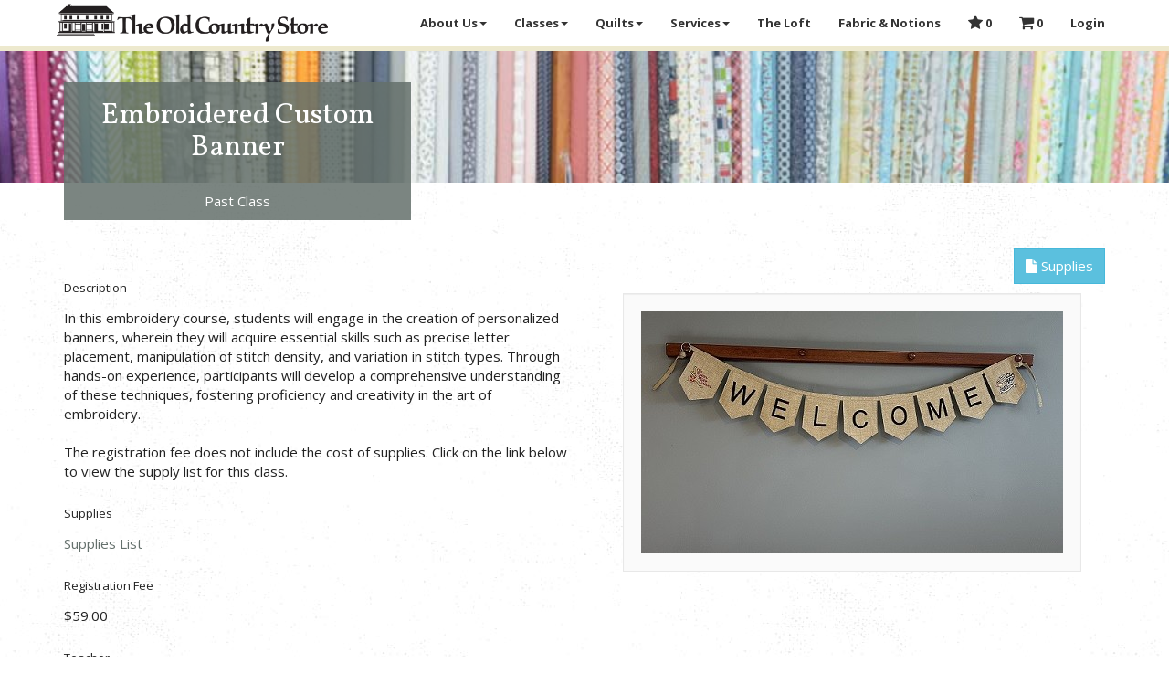

--- FILE ---
content_type: text/html; charset=UTF-8
request_url: https://theoldcountrystore.com/events/class/embroidered-custom-banner
body_size: 4027
content:
<!DOCTYPE html>
<html lang="en">

<head>

    <meta charset="utf-8">
    <meta http-equiv="X-UA-Compatible" content="IE=edge">
    <meta name="viewport" content="width=device-width, initial-scale=1">
    <meta name="description" content="">
    <meta name="author" content="">

    <title>The Old Country Store </title>

    <link rel="icon" type="image/x-icon" href="/favicon.ico" />

    <!-- Bootstrap Core CSS -->
    <style>
    .label-fallback {
        background: #888;
    }
    </style>
    <link href="/css/app.css" rel="stylesheet">
    <link href='https://maxcdn.bootstrapcdn.com/font-awesome/4.7.0/css/font-awesome.min.css' rel='stylesheet' type='text/css'>
    
    <!-- HTML5 Shim and Respond.js IE8 support of HTML5 elements and media queries -->
    <!-- WARNING: Respond.js doesn't work if you view the page via file:// -->
    <!--[if lt IE 9]>
        <script src="https://oss.maxcdn.com/libs/html5shiv/3.7.0/html5shiv.js"></script>
        <script src="https://oss.maxcdn.com/libs/respond.js/1.4.2/respond.min.js"></script>
    <![endif]-->
</head>

<body id="page-top">

    <nav id="mainNav" class="navbar navbar-default navbar-fixed-top">
        <div class="container">
            <div class="navbar-header">
                <button type="button" class="navbar-toggle collapsed" data-toggle="collapse" data-target="#bs-example-navbar-collapse-1">
                    <span class="sr-only">Toggle navigation</span>
                    <span class="icon-bar"></span>
                    <span class="icon-bar"></span>
                    <span class="icon-bar"></span>
                </button>
                <a class="navbar-brand page-scroll" href="https://theoldcountrystore.com">
                    <img class="img-responsive" src="/img/header.png" alt="The Old Country Store" />
                </a>
            </div>
            <div class="collapse navbar-collapse" id="bs-example-navbar-collapse-1">
                <ul class="nav navbar-nav navbar-right">
                    <li class="dropdown">
                        <a href="#" class="dropdown-toggle" data-toggle="dropdown">About Us<span class="caret"></span></a>
                        <ul class="dropdown-menu">
                            <li><a href="https://theoldcountrystore.com/about">Our Story</a></li>
                            <li><a href="https://theoldcountrystore.com/about/history">Our History</a></li>
                            <li><a href="https://theoldcountrystore.com/about/village">Our Village</a></li>
                        </ul>
                    </li>
                    <li class="dropdown">
                        <a href="#" class="dropdown-toggle" data-toggle="dropdown">Classes<span class="caret"></span></a>
                        <ul class="dropdown-menu">
                            <li><a href="https://theoldcountrystore.com/events/upcoming">Events &amp; Classes</a></li>
                            <li><a href="https://theoldcountrystore.com/events/archive">Class Archive</a></li>
                            <li><a href="https://theoldcountrystore.com/events/gallery">Photo Gallery</a></li>
                            <li><a href="https://theoldcountrystore.com/events/calendar">Calendar</a></li>
                            <li><a href="https://theoldcountrystore.com/classes/info">Information</a></li>
                            <li><a href="https://theoldcountrystore.com/classes/teachers">Teachers</a></li>
                        </ul>
                    </li>
                    <li class="dropdown">
                        <a href="#" class="dropdown-toggle" data-toggle="dropdown">Quilts<span class="caret"></span></a>
                        <ul class="dropdown-menu">
                            <li><a href="https://theoldcountrystore.com/quilts">All Quilts</a></li>
                            <li><a href="https://theoldcountrystore.com/quilts/new">New Quilts</a></li>
                            <li><a href="https://theoldcountrystore.com/quilts/info">Information</a></li>
                        </ul>
                    </li>
                    <li class="dropdown">
                        <a href="#" class="dropdown-toggle" data-toggle="dropdown">Services<span class="caret"></span></a>
                        <ul class="dropdown-menu">
                            <li><a href="https://theoldcountrystore.com/services/quilting">Quilting Services</a></li>
                            <li><a href="https://theoldcountrystore.com/services/gift-cards">Gift Cards</a></li>
                        </ul>
                    </li>
                    <li><a href="https://theoldcountrystore.com/loft">The Loft</a></li>
                    <li>
                        <a href="http://oldcountrystorefabrics.com/">
                            Fabric &amp; Notions
                        </a>
                    </li>
                    <li>
                        <a href="https://theoldcountrystore.com/favorites">
                            <i class="fa fa-star fa-lg"></i> 
                            <span class="hidden-md hidden-lg">Favorites</span> 
                            0
                        </a>
                    </li>
                    <li>
                        <a href="https://theoldcountrystore.com/cart">
                            <i class="fa fa-shopping-cart fa-lg"></i> 
                            <span class="hidden-md hidden-lg">Shopping Cart</span> 
                            0
                        </a>
                    </li>
                                        <li>
                        <a href="/login">
                            Login
                        </a>
                    </li>
                                    </ul>
            </div>
        </div>
    </nav>
    <div class="row fixed">
        <div class="col-md-offset-4 col-md-4">
                                        </div>
    </div>

    <div class="img-strip" style="background-image: url('/img/backgrounds/bolts2.jpg');">
    <div class="container">
        <div class="col-md-4 block event">
        	            <h2>Embroidered Custom Banner</h2>
                                    	<p>
                                        Past Class
                </p>
                    </div>
    </div>
</div><section>
    <div class="container">
        <div class="page-header">
            <form action="https://theoldcountrystore.com/events/embroidered-custom-banner" method="POST" style="display: inline;" onsubmit="if(confirm('Delete? Are you sure?')) { return true } else {return false };">
                <input type="hidden" name="_method" value="DELETE">
                <input type="hidden" name="_token" value="ZzDHjc26f5o8MLsvtssvSA1GarmGnFAjFrvMtP1i">
                <div class="btn-group pull-right" role="group" aria-label="...">
                                                        </div>
            </form>
            <div class="btn-group pull-right">
                                                                                    <a class="btn btn-info btn-group" href="/storage/762-supplies.pdf"><i class="fa fa-file"></i> Supplies</a>
                            </div>
        </div>
        <div class="row">
            <div class="col-md-6">
                    <div class="form-group">
                                                  <label>Description</label>
                          <p class="form-control-static">In this embroidery course, students will engage in the creation of personalized banners, wherein they will acquire essential skills such as precise letter placement, manipulation of stitch density, and variation in stitch types. Through hands-on experience, participants will develop a comprehensive understanding of these techniques, fostering proficiency and creativity in the art of embroidery. <br />
<br />
The registration fee does not include the cost of supplies. Click on the link below to view the supply list for this class. </p>
                                            </div>
                                                                <div class="form-group">
                            <label>Supplies</label>
                            <p class="form-control-static"><a href="/storage/762-supplies.pdf">Supplies List</a></p>
                        </div>
                                        <div class="form-group">
                         <label>Registration Fee</label>
                         <p class="form-control-static">$59.00</p>
                    </div>
                                        <div class="form-group">
                         <label>Teacher</label>
                         <p class="form-control-static"><a href="https://theoldcountrystore.com/teachers/beth-planer">Beth Planer</a></p>
                    </div>
                                        <div class="form-group">
                                            </div>
                                <a class="btn btn-link" href="https://theoldcountrystore.com/events/upcoming/class"><i class="fa fa-list"></i>  Other classes</a>
                <a class="btn btn-link" href="https://theoldcountrystore.com/events/calendar"><i class="fa fa-calendar"></i>  Class Calendar</a>
            </div>
            <div class="col-md-6 text-center">
                <img class="well img-responsive" src="/img/events/762.jpg" />
            </div>
        </div>
        <div id="signup" class="modal fade" role="dialog">
          <div class="modal-dialog">
            <div class="modal-content">
              <div class="modal-header">
                <button type="button" class="close" data-dismiss="modal"><i class="fa fa-close"></i></button>
                <h3 class="modal-title">Embroidered Custom Banner</h3>
              </div>
              <div class="modal-body">
                <h4>Upcoming Sessions</h4>
                <ul class="list-group">
		</ul>              </div>
            </div>

          </div>
        </div>
    </div>
</section>

    <aside class="prefooter">
        <div class="container">
            <div class="row">
                <div class="col-sm-5 col-md-4 col-lg-3">
                    <div class="well well-sm text-center">
                        <h4>Connect with us</h4>
                        <a href="https://www.facebook.com/oldcountrystorepa/" target="_blank">
                            <span class="fa-stack fa-lg">
                                <i class="fa fa-square fa-stack-2x"></i>
                                <i class="fa fa-facebook fa-stack-1x fa-inverse"></i>
                            </span>
                        </a>
                        <a href="https://www.instagram.com/theoldcountrystore/" target="_blank">
                            <span class="fa-stack fa-lg">
                                <i class="fa fa-square fa-stack-2x"></i>
                                <i class="fa fa-instagram fa-stack-1x fa-inverse"></i>
                            </span>
                        </a>
                        <a href="https://www.pinterest.com/source/theoldcountrystore.com/" target="_blank">
                            <span class="fa-stack fa-lg">
                                <i class="fa fa-square fa-stack-2x"></i>
                                <i class="fa fa-pinterest fa-stack-1x fa-inverse"></i>
                            </span>
                        </a>
                        <a href="https://www.tripadvisor.com/Attraction_Review-g52882-d4513368-Reviews-The_Old_Country_Store-Intercourse_Lancaster_County_Pennsylvania.html" target="_blank">
                            <span class="fa-stack fa-lg">
                                <i class="fa fa-square fa-stack-2x"></i>
                                <i class="fa fa-tripadvisor fa-stack-1x fa-inverse"></i>
                            </span>
                        </a>
                    </div>
                </div>
                <div class="col-sm-7 col-md-6 col-lg-7">
                    <div class="well well-sm">
                        <div class="row text-center-small">
                            <div class="col-md-3">
                                <h4>Join Our Mailing List</h4>
                            </div>
                            <div class="col-md-4">
                                <p class="small">Be the first to know about special promotions, holiday products, and other fun stuff!</p>
                            </div>
                            <div class="col-md-5">
                                <form class="js-cm-form" action="https://www.createsend.com/t/subscribeerror?description=" method="post" data-id="5B5E7037DA78A748374AD499497E309E04EF45AC0DE87D5C7AF24B12617EB11CFC7BBAF13C7944CE80FD99DECBFB4C90079BD01E17A4F97D8DEBEA0EB10C9455">
                                    <div class="input-group">
                                        <input class="js-cm-email-input input-sm form-control" placeholder="Email" name="cm-vlihjl-vlihjl" type="email">
                                        <span class="input-group-btn">
                                            <button type="submit" class="btn btn-success btn-sm">
                                                Join
                                            </button>
                                        </span>
                                    </div>
                                </form>
                            </div>
                        </div>
                    </div>
                </div>
                <div class="col-md-2 col-lg-2 text-center">
                    <a target="_blank" href="http://www.oldcountrystorefabrics.com/display_list.php?type=Manufacturers&value=1874&menu=Miscellaneous&submenu=Quilt+Sampler">
                        <img src="/img/quilt-sampler.png" class="img-responsive centered" />
                    </a>
                </div>
            </div>
        </div>
    </aside>
    <footer class="footer bg-primary text-light">
        <div class="container">
            <div class="row">
                <div class="col-md-8">
                    <div class="row hidden-sm hidden-xs">
                        <div class="col-md-3">
                            <h4>About Us</h4>
                            <ul>
                                <li><a href="https://theoldcountrystore.com/about">Our Story</a></li>
                                <li><a href="https://theoldcountrystore.com/about/history">Our History</a></li>
                                <li><a href="https://theoldcountrystore.com/about/village">Our Village</a></li>
                            </ul>
                        </div>
                        <div class="col-md-3">
                            <h4>Classes &amp; Events</h4>
                            <ul>
                                <li><a href="https://theoldcountrystore.com/events/upcoming">Events &amp; Classes</a></li>
                                <li><a href="https://theoldcountrystore.com/events/archive">Class Archive</a></li>
                                <li><a href="https://theoldcountrystore.com/events/calendar">Calendar</a></li>
                                <li><a href="https://theoldcountrystore.com/classes/info">Information</a></li>
                                <li><a href="https://theoldcountrystore.com/classes/teachers">Teachers</a></li>
                            </ul>
                        </div>
                        <div class="col-md-3">
                            <h4>Quilts</h4>
                            <ul>
                                <li><a href="https://theoldcountrystore.com/quilts">All Quilts</a></li>
                                <li><a href="https://theoldcountrystore.com/quilts/new">New Quilts</a></li>
                                <li><a href="https://theoldcountrystore.com/quilts/info">Information</a></li>
                            </ul>
                        </div>
                        <div class="col-md-3">
                            <h4>Account</h4>
                            <ul>
                                                            <li><a href="https://theoldcountrystore.com/login">Login</a></li>
                                                        </ul>
                        </div>
                    </div>
                    <div class="row text-center-small">
                        <hr class="hidden-sm hidden-xs" />
                        <div class="col-md-12">
                            <h3 class="questions">
                                Questions?
                            </h3>
                            <p class="text-muted larger">Call <a href="tel:+17177687101">(717) 768-7101</a> | Email <a href="mailto:info@theoldcountrystore.com">info@theoldcountrystore.com</a></p>
                        </div>
                    </div>
                </div>
                <div class="col-md-4 text-center">
                    <div class="row">
                        <div class="col-xs-8 col-xs-offset-2">
                            <img src="/img/footer-words.png" alt="The Old Country Store" class="img-responsive" />
                            <hr />
                            <h4>Hours</h4>
                            <p>
                                Monday - Wednesday: 9:00-5:00<br />
                                Thursday: 9:00-9:00<br />
                                Friday - Saturday: 9:00-5:00<br />
                                Closed Sunday
                            </p>
                        </div>
                    </div>
                </div>
            </div>
            <div class="row text-center-small">
                <hr />
                <div class="col-md-4">
                    <p>
                        Copyright &copy; The Old Country Store 2026
                    </p>
                </div>
                <div class="col-md-4 col-md-offset-4 text-right text-center-small small">
                    <p>3510 Old Philadelphia Pike, PO Box 600<br />
                    Intercourse, PA 17534</p>
                </div>
            </div>
        </div>
    </footer>
    <!-- jQuery -->
    <script src="https://ajax.googleapis.com/ajax/libs/jquery/1.12.4/jquery.min.js"></script>
    <script type="text/javascript" src="https://js.createsend1.com/javascript/copypastesubscribeformlogic.js"></script>
    <script src="/js/app.js"></script>
        <script>
      (function(i,s,o,g,r,a,m){i['GoogleAnalyticsObject']=r;i[r]=i[r]||function(){
      (i[r].q=i[r].q||[]).push(arguments)},i[r].l=1*new Date();a=s.createElement(o),
      m=s.getElementsByTagName(o)[0];a.async=1;a.src=g;m.parentNode.insertBefore(a,m)
      })(window,document,'script','https://www.google-analytics.com/analytics.js','ga');

      ga('create', 'UA-101343214-1', 'auto');
      ga('send', 'pageview');
    </script>
    <!-- Global site tag (gtag.js) - Google Analytics -->
    <script async src="https://www.googletagmanager.com/gtag/js?id=G-TKSBNM5YYH"></script>
    <script>
      window.dataLayer = window.dataLayer || [];
      function gtag(){dataLayer.push(arguments);}
      gtag('js', new Date());

      gtag('config', 'G-TKSBNM5YYH');
    </script>
        </body>

</html>
